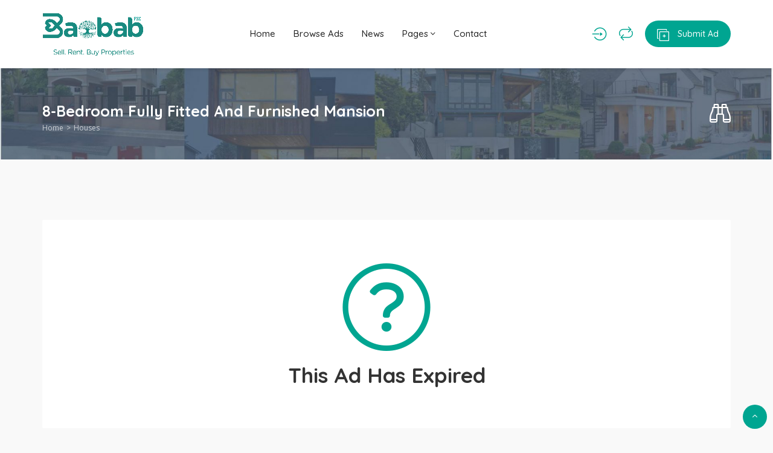

--- FILE ---
content_type: text/javascript
request_url: https://baobabpsc.com/wp-content/themes/adifier/js/single-advert.js?ver=6.9
body_size: 4590
content:
document.addEventListener("DOMContentLoaded", function(event) { 

    var $ = jQuery;

    var isRTL = $('body').hasClass('rtl') ? true : false;
    var isLoggedIn = $('body').hasClass('logged-in') ? true : false;
    var $slider = $('.single-slider');
    var $sliderThumbs = $('.single-slider-thumbs');

    $(window).load(function(){
        $slider.owlCarousel({
            items: 1,
            video: true,
            autoHeight:true,
            rtl: isRTL,
            videoHeight: ( ( $slider.width() - 30 ) * 450 ) / 750,
            nav: true,
            navText: ['<i class="aficon-angle-left"></i>','<i class="aficon-angle-right"></i>'],   
            navElement: "div",     
            videoWidth: $slider.width() - 30
        }).on('changed.owl.carousel', function (e) {
            $sliderThumbs.trigger('to.owl.carousel', [e.item.index, 300, true]);
            sliderChangeActive( e.item.index );
        }).on('translate.owl.carousel', function(){
            $slider.find('iframe').each(function() {
                $(this).remove();
            });            
        });

        $sliderThumbs.owlCarousel({
            responsive: {
                0: {
                    items: 4
                },
                200: {
                    items: 5
                },
                400: {
                    items: 6
                },
                600: {
                    items: 7
                },
                800: {
                    items: 8
                }
            },        
            margin: 5,
            rtl: isRTL,
            nav: true,
            navText: ['<i class="aficon-angle-left"></i>','<i class="aficon-angle-right"></i>'],
            navElement: "div",
            onInitialized: function(){
                var $stage = $('.single-slider-thumbs .owl-stage');
                $stage.css('width', $stage.width() + 1);
            },
            onResized: function(){
                var $stage = $('.single-slider-thumbs .owl-stage');
                $stage.css('width', $stage.width() + 1);
            }
        }).on('click', '.owl-item', function () {
            $slider.trigger('to.owl.carousel', [$(this).index(), 300, true]);
            sliderChangeActive( $(this).index() );
        }).on('changed.owl.carousel', function (e) {
            $slider.trigger('to.owl.carousel', [e.item.index, 300, true]);
            sliderChangeActive( e.item.index );
        });
    });

    function sliderChangeActive( item ){
        $('.single-thumb-item.active').removeClass('active');
        $sliderThumbs.find('.owl-item:eq('+item+') .single-thumb-item').addClass('active');
        $(this).index()
    }

    /* MAGNIFIC POPUP FOR THE GALLERY */
    var items = [];
    var $imageLinks = $('.single-slider-href');
    $imageLinks.each(function () {
        var $this = $(this);
        if ($this.hasClass('owl-video')) {
            items.push({
                src: $(this).attr('href'),
                type: 'iframe',
            });
        }
        else {
            items.push({
                src: $(this).attr('href'),
                type: 'image',
            });
        }
    });
    
    $imageLinks.magnificPopup({
        mainClass: 'mfp-fade',
        items: items,
        type: 'image',
        gallery: {
            enabled: true,
            tCounter: '%curr% / %total%'
        },
        callbacks: {
            beforeOpen: function () {
                var index = $imageLinks.index(this.st.el);
                if (-1 !== index) {
                    this.goTo(index);
                }
            },
        }
    }); 

    /* LAUNCH SINGLE MODALS */
    $('.report-advert').on('click', function(e){
        e.preventDefault();
        $('#report-advert').modal('show');
    });

    $(document).on('adifier_contact_seller_modal', function(e, res){
        if( typeof res.con_id !== 'undefined' ){
            $('input[name="con_id"]').val( res.con_id );
        }
    }); 

    /* COUNTDOWN */
    var $countdown = $('.countdown');
    if( $countdown.length > 0 ){
        $('.countdown').kkcountdown({
            dayText             : $countdown.data('single'),
            daysText            : $countdown.data('multiple'),
            displayZeroDays     : true,
            rusNumbers          : false
        });
    }

    $('#lcf_register').on('change', function(){
        $('.lcf-toggle').toggleClass('hidden');
    });

});

--- FILE ---
content_type: text/javascript
request_url: https://baobabpsc.com/wp-content/themes/adifier/js/compare.js?ver=6.9
body_size: 2382
content:
jQuery(document).ready(function($){
	"use strict";

	var fetching = false;
	var $modal = $('#compare');
	function compareFetch( $btn, data, callback ){
		var $icon = $btn.find('i');

		data = $.extend({
			id: $btn.data('id'),
			action: 'adifier_compare'
		}, data);

		if( fetching == false ){
			$icon.attr('class', 'aficon-stopwatch');
			$.ajax({
				url: adifier_data.ajaxurl,
				method: 'POST',
				data: data,
				success: function(response){
					$modal.find('.modal-body').html( response );
					callback();
				},
				complete: function(){
					$icon.attr('class', 'aficon-repeat');
				}
			})
		}
	}

	function responsiveTable(){
		if( $(window).width() > 414 ){
			var $images = $modal.find('img');
			var $table = $('.responsive-table table');
			var loaded_images_count = 0;

			$images.each(function(){
				$(this).load(function(){
					loaded_images_count++;	
					if (loaded_images_count == $images.length) {
						var $fixedColumn = $table.clone().insertBefore( $table ).addClass('fixed-column');
						$fixedColumn.find('th:not(:first-child),td:not(:first-child)').remove();
						$fixedColumn.width($table.find('th').outerWidth());

						$fixedColumn.find('tr').each(function (i, elem) {
							$(this).height($table.find('tr:eq(' + i + ')').height());
						});	
					}				
				});
			});
		}
	}

	$(document).on('click', '.compare-add', function(e){
		e.preventDefault();
		var $this = $(this);
		if( $this.hasClass('active') && $modal.find('.modal-body').html() ){
			$modal.modal('show');
		}
		else{
			$this.addClass('active');
			compareFetch( $this, { compare: 'add' }, function(){
				$modal.modal('show');
				responsiveTable();
			});
		}
		
	});

	$(document).on('click', '.compare-remove', function(e){
		e.preventDefault();
		var $this = $(this);
		compareFetch( $this, { compare: 'remove' }, function(){
			$('td[class="cad_'+$this.data('id')+'"]').remove();
			$('.compare-add[data-id="'+$this.data('id')+'"]').removeClass('active');
		});
	});

	$(document).on('click', '.compare-open', function(e){
		e.preventDefault();
		var $this = $(this);
		if( $modal.find('.modal-body').html() ){
			$modal.modal('show');
		}
		else{
			compareFetch( $this, { compare: 'open' }, function(){
				$modal.modal('show');
				responsiveTable();
			});
		}
	});
});